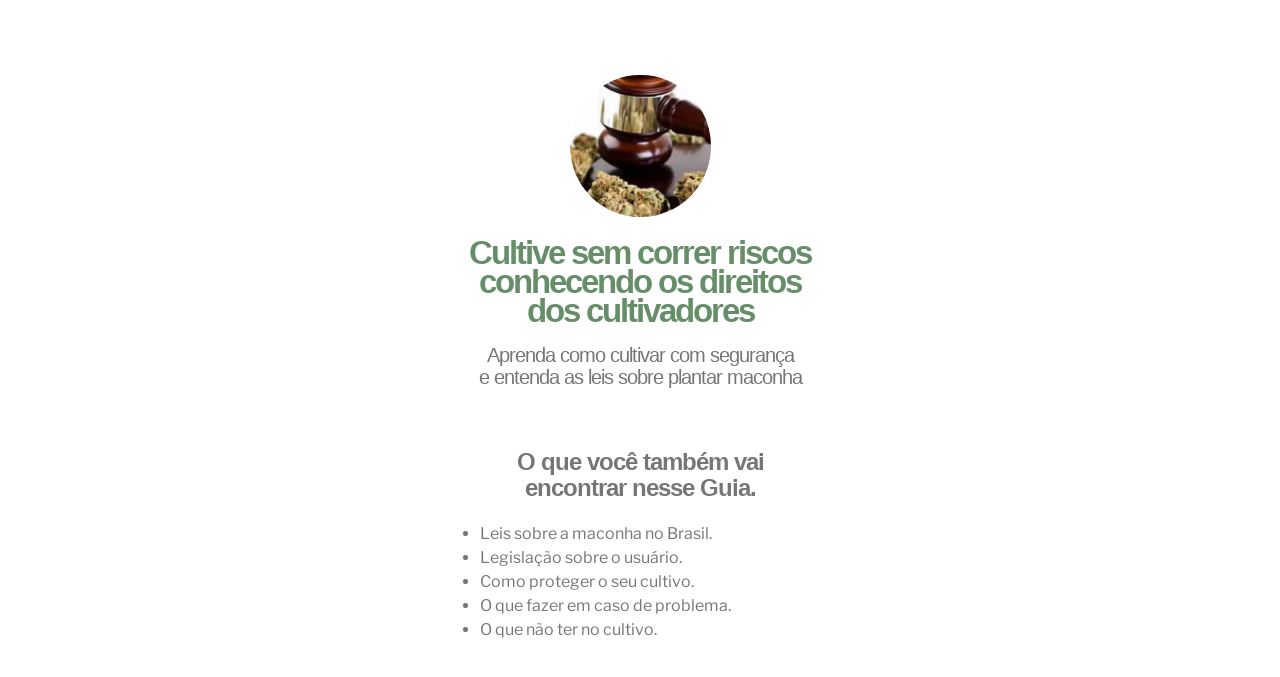

--- FILE ---
content_type: application/javascript
request_url: https://maconha.info/wp-content/plugins/thrive-visual-editor/editor/js/dist/modules/contact-form-compat.min.js?v=3.19&ver=3.19
body_size: 2020
content:
!function(){var t={62979:function(t,e,i){const n=i(49068);t.exports=function(t,e,i){this.default_response={success:!0,data:{errors:["Something went wrong. Please try again later!"]}},this.$form=t,this.config=e,this.isZapier=i,this.validator=new n(this.$form,e),this.fail=function(){TCB_Front.Utils.toast(this.default_response.data.errors[0],!0)},this.done=function(t){let e=ThriveGlobal.$j.extend({},this.default_response,t);"function"!=typeof this[this.config.submit.action+"_action"]||this.isZapier||this[this.config.submit.action+"_action"](e),i&&this.notification_action(e),this.$form[0].reset()},this.notification_action=function(t){TCB_Front.Utils.toast(!0===t.success?this.config.submit.notification:t.data.errors[0],!t.success,ThriveGlobal.$j.proxy((function(){this.$form.find("button").removeAttr("disabled"),this.$form.find(".tve-form-button").removeClass("tar-disabled"),this.try_close_parent()}),this))},this.redirect_action=function(t){if(!0===t.success)return window.location=this.config.submit.url},this.reload_action=function(t){window.location.reload()},this.try_close_parent=function(){this.$form.closest(".tve-leads-conversion-object, .tve_p_lb_inner, .tve-ult-design").find(".tve_ea_thrive_leads_form_close, .tve_ea_close_lightbox, .tve-ult-bar-close").trigger("click")}}},49068:function(t,e,i){const n=i(91601);t.exports=function(t,e){let i=ThriveGlobal.$j.extend({},e.error_messages||{}),r=new n;function o(t){return"required"===t.getAttribute("required")}this.validate_text_field=function(t){const e=t.value.trim();let n=!0;return o(t)&&e.length<=0&&(n=!1,r.add({input:t,error:i.required})),n},this.validate_email_field=function(t){const e=t.value.trim();let n=!0;return o(t)&&e.length<=0&&(n=!1,r.add({input:t,error:i.required})),n&&e.length>0&&!function(t){return TCB_Front.Utils.isEmail(t)}(e)&&(n=!1,r.add({input:t,error:i.email})),n},this.validate_textarea_field=function(t){const e=t.value.trim();let n=!0;return"g-recaptcha-response"===t.name?this.validate_recaptcha(t):(o(t)&&e.length<=0&&(n=!1,r.add({input:t,error:i.required})),n)},this.validate_recaptcha=function(t){let e=!0;return t.value.trim().length<=0&&(e=!1,r.add({input:t,error:i.required})),e},this.validate_tel_field=function(t){let e=!0;const n=t.value.trim();return o(t)&&n.length<=0&&(e=!1,r.add({input:t,error:i.required})),e&&n.length>0&&!function(t){return t.match(/^[+]?[0-9\(\)/ -]*$/)&&t.length<=15}(n)&&(e=!1,r.add({input:t,error:i.phone})),e},this.validate_url_field=function(t){let e=!0;const n=t.value.trim();var s;return o(t)&&n.length<=0&&(e=!1,r.add({input:t,error:i.required})),e&&n.length>0&&(s=n,!(s=TCB_Front.Utils.addHttp(s)).match(/https?:\/\/(www\.)?[-a-zA-Z0-9@:%._\+~#=]{2,256}\.[a-z]{2,6}\b([-a-zA-Z0-9@:%_\+.~#?&=]*)/g))&&(e=!1,r.add({input:t,error:i.url})),e},this.validation_exists=function(t){return"function"==typeof this[t]},this.is_field_valid=function(t){let e=!0,i="validate_"+t.type+"_field";if(this.validation_exists(i))try{e=this[i](t)}catch(t){console.error(t),e=!1}return e},this.is_valid=function(){let e=this;return t.find("input, select, textarea").each((function(){e.is_field_valid(this)})),0===r.length},this.display_errors=function(){r.display_errors()}}},91601:function(t){const e="tcb-cf-error";t.exports=function(){let t=[];this.length=0,this.add=function(e){if(!(e.input&&e.input instanceof HTMLElement&&e.error))throw new Error("Invalid item to be pushed into invalid items");t.push(e),this.length++},this.display_errors=function(){t.forEach((function(t){t.input.classList.contains(e)&&t.input.nextSibling.remove(),t.input.classList.add(e);const i=document.createElement("span");i.classList.add(e),i.innerText=t.error,t.input.parentElement.classList.remove("tcb-permanently-hidden"),t.input.parentElement.previousElementSibling.classList.remove("tcb-permanently-hidden"),ThriveGlobal.$j(t.input).after(i)}))}}},36111:function(t,e,i){((e,n)=>{const r=i(62979),o="tcb-cf-error";class s{constructor(t){this.bindEvents(t.find("form").first())}bindEvents(t){t.is("form")&&(t.find(".tve-cf-submit .thrv_icon").on("click",(function(){t.find("button").trigger("click")})),t.find(".tve-form-button .tve-form-button-submit").on("click",(e=>(e.preventDefault(),e.stopPropagation(),t.submit(),!1))),t.off("submit").on("submit",this.onSubmit),t.find(['input[type="text"]','input[type="email"]','input[type="tel"]','input[type="url"]',"textarea"].join(",")).on("input",this.onInput).on("focus",this.onFocus).on("blur",this.onBlur))}onSubmit(t){t.stopPropagation(),t.preventDefault();let i=e(this),n=i.find('input[name="config"]').val();if(!n)return!1;const o=s.decodeAndUnserialize(n),a=i.find("#__tcb_cf_conn"),l=a.length&&"zapier"===TCB_Front.Base64.decode(a.val()),c=new r(i,o,l);try{if(!c.validator.is_valid())return console.log("form invalid"),c.validator.display_errors(),!1;console.log("valid form; continue by sending ajax")}catch(t){console.error(t)}i.find("button").attr("disabled","disabled"),i.find(".tve-form-button").addClass("tar-disabled");const d=i.serializeArray(),u="object"==typeof tve_frontend_options?tve_frontend_options.post_id:0;return d.push({name:"action",value:"tve_cf_submit"}),d.push({name:"post_id",value:u}),d.push({name:"security",value:JSON.stringify({check:1,has_recaptcha:i.find(".g-recaptcha").length})}),ThriveGlobal.$j.ajax({type:"post",xhrFields:{withCredentials:!0},url:tve_frontend_options.ajaxurl,data:d}).fail(c.fail.bind(c)).done(c.done.bind(c)),!0}onInput(t){const e=t.currentTarget;e.classList.contains(o)&&(e.nextSibling.remove(),e.classList.remove(o))}onFocus(){this.placeholder=""}onBlur(){this.placeholder=this.getAttribute("data-placeholder")}static decodeAndUnserialize(t){const e=TCB_Front.Base64.decode(t);return TCB_Front.Utils.unserialize(e)}}t.exports=s})(ThriveGlobal.$j)}},e={};function i(n){var r=e[n];if(void 0!==r)return r.exports;var o=e[n]={exports:{}};return t[n](o,o.exports,i),o.exports}void 0===TCB_Front.js_modules["contact-form-compat"]&&TCB_Front.setModuleLoadedStatus("contact-form-compat",!1),(t=>{if(TCB_Front.isModuleLoaded("contact-form-compat"))return;const e=i(36111);t(window).on("tcb_after_dom_ready",(()=>{TCB_Front.Utils.isEditorPage()||t(".thrv-contact-form").each(((i,n)=>{new e(t(n))}))})),TCB_Front.setModuleLoadedStatus("contact-form-compat",!0)})(ThriveGlobal.$j)}();